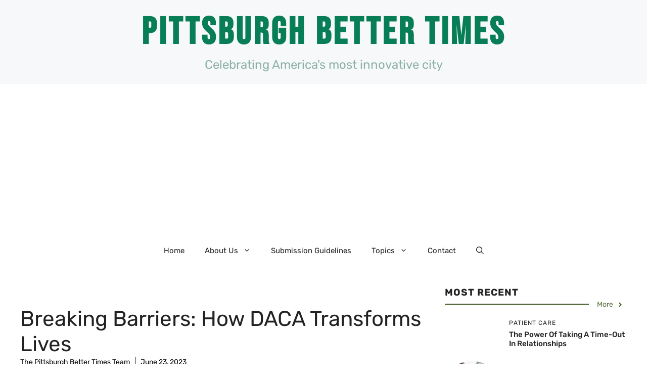

--- FILE ---
content_type: text/html; charset=utf-8
request_url: https://www.google.com/recaptcha/api2/aframe
body_size: 268
content:
<!DOCTYPE HTML><html><head><meta http-equiv="content-type" content="text/html; charset=UTF-8"></head><body><script nonce="n-NmW0YTIREwKYGFc74fgA">/** Anti-fraud and anti-abuse applications only. See google.com/recaptcha */ try{var clients={'sodar':'https://pagead2.googlesyndication.com/pagead/sodar?'};window.addEventListener("message",function(a){try{if(a.source===window.parent){var b=JSON.parse(a.data);var c=clients[b['id']];if(c){var d=document.createElement('img');d.src=c+b['params']+'&rc='+(localStorage.getItem("rc::a")?sessionStorage.getItem("rc::b"):"");window.document.body.appendChild(d);sessionStorage.setItem("rc::e",parseInt(sessionStorage.getItem("rc::e")||0)+1);localStorage.setItem("rc::h",'1768833211715');}}}catch(b){}});window.parent.postMessage("_grecaptcha_ready", "*");}catch(b){}</script></body></html>